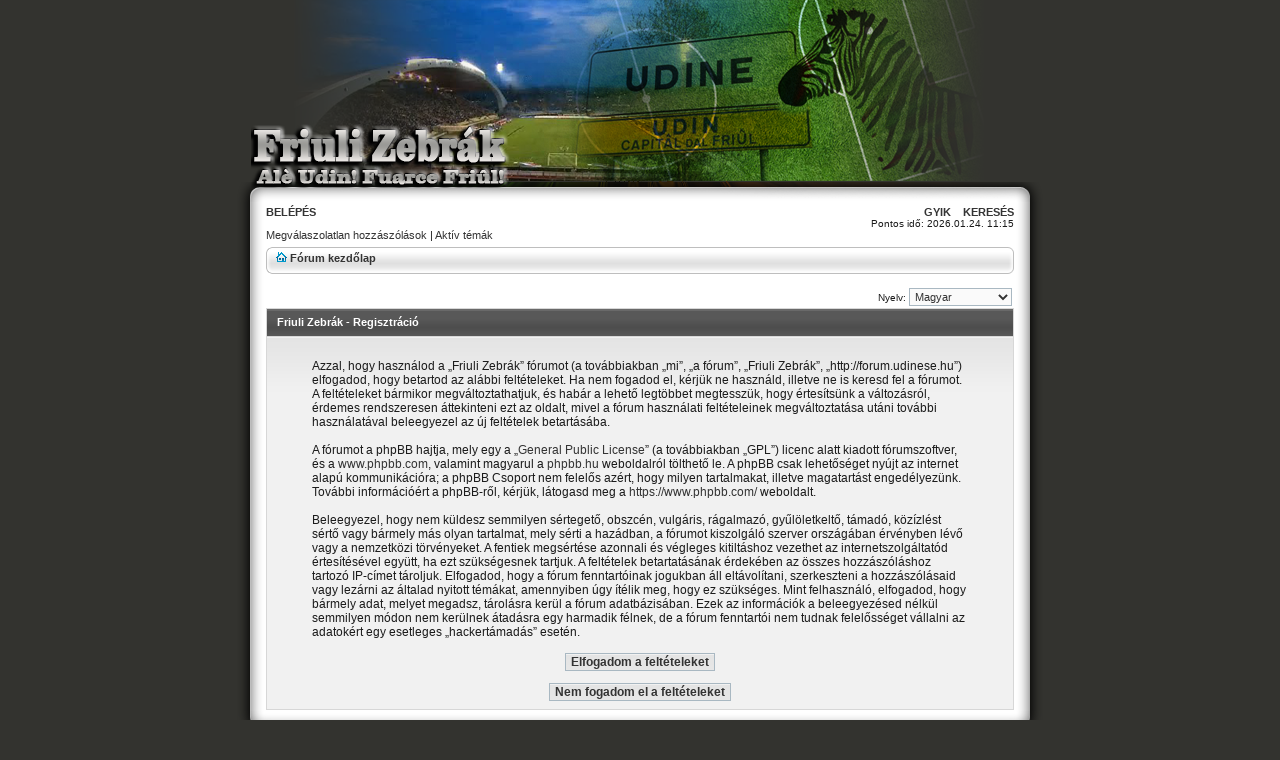

--- FILE ---
content_type: text/html; charset=UTF-8
request_url: http://forum.udinese.hu/ucp.php?mode=register&sid=7be8c2077004b295f40a86b5ffa2bb2f
body_size: 4106
content:
<!DOCTYPE html PUBLIC "-//W3C//DTD XHTML 1.0 Transitional//EN" "http://www.w3.org/TR/xhtml1/DTD/xhtml1-transitional.dtd">
<html xmlns="http://www.w3.org/1999/xhtml" dir="ltr" lang="hu" xml:lang="hu">
<head>

<meta http-equiv="content-type" content="text/html; charset=UTF-8" />
<meta http-equiv="content-language" content="hu" />
<meta http-equiv="content-style-type" content="text/css" />
<meta http-equiv="imagetoolbar" content="no" />
<meta name="resource-type" content="document" />
<meta name="distribution" content="global" />
<meta name="copyright" content="2000, 2002, 2005, 2007 phpBB Group" />
<meta name="keywords" content="" />
<meta name="description" content="" />
<meta http-equiv="X-UA-Compatible" content="IE=EmulateIE7; IE=EmulateIE9" />

<title>Friuli Zebrák &bull; Felhasználói vezérlőpult &bull; Regisztráció</title>
<link rel="alternate" type="application/atom+xml" title="Csatorna - Friuli Zebrák" href="http://forum.udinese.hu/feed.php" /><link rel="alternate" type="application/atom+xml" title="Csatorna - Új témák" href="http://forum.udinese.hu/feed.php?mode=topics" />

<!--
   phpBB style name: polyethylene
   Based on style:   subsilver2
   Original author:  Tom Beddard ( http://www.subBlue.com/ )
   Modified by:      Zergall ( http://www.Stylerbb.net/ )

         NOTE: This page was generated by phpBB, the free open-source bulletin board package.
         The phpBB Group is not responsible for the content of this page and forum. For more       
		 information about phpBB please visit http://www.phpbb.com
-->

<link rel="stylesheet" href="./styles/polyethylene/theme/stylesheet.css" type="text/css" />

<script type="text/javascript">
// <![CDATA[


function popup(url, width, height, name)
{
	if (!name)
	{
		name = '_popup';
	}

	window.open(url.replace(/&amp;/g, '&'), name, 'height=' + height + ',resizable=yes,scrollbars=yes,width=' + width);
	return false;
}

function jumpto()
{
	var page = prompt('Add meg annak az oldalnak a számát, ahová menni szeretnél:', '');
	var per_page = '';
	var base_url = '';

	if (page !== null && !isNaN(page) && page == Math.floor(page) && page > 0)
	{
		if (base_url.indexOf('?') == -1)
		{
			document.location.href = base_url + '?start=' + ((page - 1) * per_page);
		}
		else
		{
			document.location.href = base_url.replace(/&amp;/g, '&') + '&start=' + ((page - 1) * per_page);
		}
	}
}

/**
* Find a member
*/
function find_username(url)
{
	popup(url, 760, 570, '_usersearch');
	return false;
}

/**
* Mark/unmark checklist
* id = ID of parent container, name = name prefix, state = state [true/false]
*/
function marklist(id, name, state)
{
	var parent = document.getElementById(id);
	if (!parent)
	{
		eval('parent = document.' + id);
	}

	if (!parent)
	{
		return;
	}

	var rb = parent.getElementsByTagName('input');
	
	for (var r = 0; r < rb.length; r++)
	{
		if (rb[r].name.substr(0, name.length) == name)
		{
			rb[r].checked = state;
		}
	}
}



// ]]>
</script>
</head>
<body class="ltr">

<a id="wrapheader" name="wrapheader" accesskey="t"></a>

<div id="kontener">
<div id="header">
<a href="./index.php?sid=99dd6516a8cfcc6544592b5fdffb61cd">
<img src="./styles/polyethylene/theme/images/logo.png" alt="Fórum kezdőlap" />
</a>
</div>
<div id="content">


<div id="menu">
<span class="left">
<a href="./ucp.php?mode=login&amp;sid=99dd6516a8cfcc6544592b5fdffb61cd">Belépés</a>
</span>
<span class="right">
<a href="./faq.php?sid=99dd6516a8cfcc6544592b5fdffb61cd">GyIK</a>
&nbsp; &nbsp;<a href="./search.php?sid=99dd6516a8cfcc6544592b5fdffb61cd">Keresés</a>
</span>
</div>
<span class="left"></span>
<span class="right">Pontos idő: 2026.01.24. 11:15</span>




<p class="searchbar">
<span class="left"><a href="./search.php?search_id=unanswered&amp;sid=99dd6516a8cfcc6544592b5fdffb61cd">Megválaszolatlan hozzászólások</a> | <a href="./search.php?search_id=active_topics&amp;sid=99dd6516a8cfcc6544592b5fdffb61cd">Aktív témák</a></span>

</p>


<br style="clear: both;" />

<p class="breadcrumbs">
<img src="./styles/polyethylene/theme/images/bread.png" alt="" />
<a href="./index.php?sid=99dd6516a8cfcc6544592b5fdffb61cd">Fórum kezdőlap</a></p>

<br />
<script type="text/javascript">
// <![CDATA[
	/**
	* Change language
	*/
	function change_language(lang_iso)
	{
		document.forms['register'].change_lang.value = lang_iso;
		document.forms['register'].submit();
	}

// ]]>
</script>

	<form method="post" action="./ucp.php?mode=register&amp;sid=99dd6516a8cfcc6544592b5fdffb61cd" id="register">
		<table width="100%" cellspacing="0">
			<tr>
				<td class="gensmall" align="right">Nyelv: <select name="lang" id="lang" onchange="change_language(this.value); return false;" title="Nyelv"><option value="en">British English</option><option value="hu" selected="selected">Magyar</option><option value="hu-x-formal">Magyar magázó</option></select></td>
			</tr>
		</table>
		<input type="hidden" name="change_lang" value="" />

	</form>


	<form method="post" action="./ucp.php?mode=register&amp;sid=99dd6516a8cfcc6544592b5fdffb61cd">

	<table class="tablebg" width="100%" cellspacing="1">
	<tr>
		<th height="25">Friuli Zebrák - Regisztráció</th>
	</tr>
	<tr>
		<td class="row1" align="center">
			<table width="90%" cellspacing="2" cellpadding="2" border="0" align="center">
			<tr>
				
					<td>
						<span class="genmed"><br />Azzal, hogy használod a „Friuli Zebrák” fórumot (a továbbiakban „mi”, „a fórum”, „Friuli Zebrák”, „http://forum.udinese.hu”) elfogadod, hogy betartod az alábbi feltételeket. Ha nem fogadod el, kérjük ne használd, illetve ne is keresd fel a fórumot. A feltételeket bármikor megváltoztathatjuk, és habár a lehető legtöbbet megtesszük, hogy értesítsünk a változásról, érdemes rendszeresen áttekinteni ezt az oldalt, mivel a fórum használati feltételeinek megváltoztatása utáni további használatával beleegyezel az új feltételek betartásába.<br />
	<br />
	A fórumot a phpBB hajtja, mely egy a „<a href="http://opensource.org/licenses/gpl-license.php">General Public License</a>” (a továbbiakban „GPL”) licenc alatt kiadott fórumszoftver, és a <a href="https://www.phpbb.com/">www.phpbb.com</a>, valamint magyarul a <a href="http://phpbb.hu/">phpbb.hu</a> weboldalról tölthető le. A phpBB csak lehetőséget nyújt az internet alapú kommunikációra; a phpBB Csoport nem felelős azért, hogy milyen tartalmakat, illetve magatartást engedélyezünk. További információért a phpBB-ről, kérjük, látogasd meg a <a href="https://www.phpbb.com/">https://www.phpbb.com/</a> weboldalt.<br />
	<br />
	Beleegyezel, hogy nem küldesz semmilyen sértegető, obszcén, vulgáris, rágalmazó, gyűlöletkeltő, támadó, közízlést sértő vagy bármely más olyan tartalmat, mely sérti a hazádban, a fórumot kiszolgáló szerver országában érvényben lévő vagy a nemzetközi törvényeket. A fentiek megsértése azonnali és végleges kitiltáshoz vezethet az internetszolgáltatód értesítésével együtt, ha ezt szükségesnek tartjuk. A feltételek betartatásának érdekében az összes hozzászóláshoz tartozó IP-címet tároljuk. Elfogadod, hogy a fórum fenntartóinak jogukban áll eltávolítani, szerkeszteni a hozzászólásaid vagy lezárni az általad nyitott témákat, amennyiben úgy ítélik meg, hogy ez szükséges. Mint felhasználó, elfogadod, hogy bármely adat, melyet megadsz, tárolásra kerül a fórum adatbázisában. Ezek az információk a beleegyezésed nélkül semmilyen módon nem kerülnek átadásra egy harmadik félnek, de a fórum fenntartói nem tudnak felelősséget vállalni az adatokért egy esetleges „hackertámadás” esetén.
	<br /><br /></span>
						<div align="center">
							<input class="btnlite" type="submit" id="agreed" name="agreed" value="Elfogadom a feltételeket" /><br /><br />
							<input class="btnlite" type="submit" name="not_agreed" value="Nem fogadom el a feltételeket" />
						</div>
					</td>
				
			</tr>
			</table>
		</td>
	</tr>
	</table>
	<input type="hidden" name="change_lang" value="" />

	<input type="hidden" name="creation_time" value="1769246101" />
<input type="hidden" name="form_token" value="d3e90802935a6febc21565fbf77738d6b0205282" />

	</form>

<div style="clear: both; height: 0;"></div>
	<img src="./cron.php?cron_type=tidy_cache&amp;sid=99dd6516a8cfcc6544592b5fdffb61cd" width="1" height="1" alt="cron" />

<!--
	We request you retain the full copyright notice below including the link to www.phpbb.com.
	This not only gives respect to the large amount of time given freely by the developers
	but also helps build interest, traffic and use of phpBB3. If you (honestly) cannot retain
	the full copyright we ask you at least leave in place the "Powered by phpBB" line, with
	"phpBB" linked to www.phpbb.com. If you refuse to include even this then support on our
	forums may be affected.

	The phpBB Group : 2006
//-->

</div>
<div id="stopka">
<span id="theme">Friuli Zebr&aacute;k theme by <a href="mailto:latz@mailbox.hu">Latz</a> is a modification based on the Polyethylene theme designed by <a href="http://stylerbb.net/">stylerbb.net</a> &copy; 2008</span><br />
Powered by <a href="http://www.phpbb.com/">phpBB</a> &copy; 2000, 2002, 2005, 2007 phpBB Group
	<br />Magyar fordítás © <a href="http://phpbb.hu/">Magyar phpBB Közösség</a>
	<br />Időzóna: UTC + 1 óra [ <abbr title="nyári időszámítás">nyi</abbr> ]
	
</div>
</div>


</body>
</html>

--- FILE ---
content_type: text/css
request_url: http://forum.udinese.hu/styles/polyethylene/theme/stylesheet.css
body_size: 2772
content:
/*  phpBB 3.0 Style Sheet
    --------------------------------------------------------------
   phpBB style name: polyethylene
   Based on style:   subsilver2
   Original author:  Tom Beddard ( http://www.subBlue.com/ )
   Modified by:      Zergall ( http://www.Stylerbb.net/ )

         NOTE: This page was generated by phpBB, the free open-source bulletin board package.
         The phpBB Group is not responsible for the content of this page and forum. For more       
		 information about phpBB please visit http://www.phpbb.com
    --------------------------------------------------------------
*/

* {
margin: 0;
padding: 0;
}
html {
font-size: 100%;
}
body {
font-family: "Trebuchet MS", Verdana, Helvetica, Arial, sans-serif;
color: #1c1c1c;
background: #33332f;
font-size: 62.5%;
margin: 0;
text-align: center;
}
.left {
float: left;
clear: both;
width: 50%;
text-align: left;
}
.right {
float: right;
width: 50%;
text-align: right;
}
#kontener {
width: 808px;
margin: auto;
text-align: left;
}
#header {
width: 778px;
padding: 122px 15px 0 15px;
height: 80px;
margin: auto;
background: url('./images/top.png') no-repeat bottom center;
text-align: left;
display: block;
}
#content {
width: 748px;
padding: 4px 30px 0 30px;
margin: auto;
text-align: left;
background: url('./images/middle.png') repeat-y center;
}
#stopka {
width: 748px;
padding: 30px 30px 30px 30px;
margin: auto;
height: 30px;
text-align: center;
background: url('./images/bottom.png') no-repeat center top;
display: block;
color: #5f5f5f;
}
#stopka a {
color: #ccccd0;
}
#menu a {
color: #343434;
text-transform: uppercase;
margin: 0;
padding: 0;
font-family: Arial, "Trebuchet MS";
font-size: 11px;
font-weight: bold;
}
#menu a:hover {
color: #069;
text-decoration: none;
border-bottom: 1px solid #cecece;
}
#datebar {
margin: 10px 25px 0 25px;
}
#findbar {
width: 100%;
margin: 0;
padding: 0;
border: 0;
}
.forumrules {
background-color: #f9cc79;
border-width: 1px;
border-style: solid;
border-color: #bb9860;
padding: 4px;
font-weight: normal;
font-size: 1.1em;
font-family: "Lucida Grande", Verdana, Arial, Helvetica, sans-serif;
}
.forumrules h3 {
color: red;
}
h1 {
color: black;
font-weight: bold;
font-size: 1.8em;
text-decoration: none;
}
h2 {
font-weight: bold;
font-size: 1.8em;
text-decoration: none;
line-height: 120%;
}
h3 {
font-size: 1.3em;
font-weight: bold;
line-height: 120%;
}
h4 {
margin: 0;
font-size: 1.1em;
font-weight: bold;
}
p {
font-size: 1.1em;
}
p.moderators {
margin: 0;
float: left;
color: black;
font-weight: bold;
}
.rtl p.moderators {
float: right;
}
p.linkmcp {
margin: 0;
float: right;
white-space: nowrap;
}
.rtl p.linkmcp {
float: left;
}
p.breadcrumbs {
margin: 5px 0 0 0;
height: 23px;
padding: 6px 10px 0 10px;
color: black;
font-weight: bold;
white-space: normal;
font-size: 11px;
background: url('./images/breadbg.png') no-repeat center;

}
.rtl p.breadcrumbs {
float: right;
}
p.datetime {
margin: 0;
float: right;
white-space: nowrap;
font-size: 1em;
}
.rtl p.datetime {
float: left;
}
p.searchbar {
padding: 2px 0;
white-space: nowrap;
}
p.searchbarreg {
margin: 0;
float: right;
white-space: nowrap;
}
.rtl p.searchbarreg {
float: left;
}
p.forumdesc {
padding-bottom: 4px;
}
p.topicauthor {
margin: 1px 0;
}
p.topicdetails {
margin: 1px 0;
}
.postreported, .postreported a:visited, .postreported a:hover, .postreported a:link, .postreported a:active {
margin: 1px 0;
color: red;
font-weight: bold;
}
.postapprove, .postapprove a:visited, .postapprove a:hover, .postapprove a:link, .postapprove a:active {
color: green;
font-weight: bold;
}
.postapprove img, .postreported img {
vertical-align: bottom;
padding-top: 5px;
}
.postauthor {
color: #000000;
}
.postdetails {
color: #000000;
}
.postbody {
font-size: 1.2em;
line-height: 170%;
font-family: "Trebuchet MS", Helvetica, Arial, sans-serif;
}
.postbody li, ol, ul {
margin: 0 0 0 1.5em;
}
.rtl .postbody li, .rtl ol, .rtl ul {
margin: 0 1.5em 0 0;
}
.posthilit {
background-color: yellow;
}
.nav {
margin: 0;
color: black;
font-weight: bold;
}
.pagination {
padding: 4px;
color: black;
font-size: 1em;
font-weight: bold;
}
.gen {
margin: 1px 1px;
font-size: 1.2em;
}
.genmed {
margin: 1px 1px;
font-size: 1.1em;
}
.gensmall {
margin: 1px 1px;
font-size: 1em;
}
.titles {
font-weight: bold;
font-size: 1.3em;
text-decoration: none;
}
.error {
color: red;
}
th {
color: #fff;
font-size: 1.1em;
font-weight: bold;
background-color: #343434;
background-image: url('./images/cellpic3.gif');
white-space: nowrap;
height: 27px;
padding: 0 10px 0 10px;
}
td {
padding: 2px;
}
td.profile {
padding: 4px;
}
.tablebg {
background: #d7d7d7;
}
.catdiv {
height: 28px;
margin: 0;
padding: 0;
border: 0;
background: white url('./images/cellpic2.jpg') repeat-y scroll top left;
}
.rtl .catdiv {
background: white url('./images/cellpic2_rtl.jpg') repeat-y scroll top right;
}
.cat {
color: #343434;
font-size: 11px;
height: 25px;
margin: 0;
padding: 0 10px 0 10px;
border: 0;
background-color: #c7d0d7;
background-image: url('./images/cellpic1.gif');
text-indent: 4px;
}
.row1 {
background: #f1f1f1 url('./images/row.png') repeat-x top;
padding: 4px;
font-size: 11px;
}

tr.efekt:hover .row1 {
background-color: #e4f6ff;
color: #012538;
}
tr.efekt:hover .row2 {
background-color: #d0efff;
color: #012538;
}
tr.efekt:hover a {
color: #006699;
}
.row2 {
background: #e7e7e7 url('./images/row.png') repeat-x top;
padding: 4px;
font-size: 11px;
}
.spacer {
background: url('./images/cellpic1.gif') top;
}
hr {
height: 1px;
border-width: 0;
background-color: #d1d7dc;
color: #d1d7dc;
}
.legend {
text-align: center;
margin: 0 auto;
}
a:link, a:active, a:visited {
color: #343434;
text-decoration: none;
}
a:hover {
color: #000;
text-decoration: underline;
}
a.forumlink {
color: #343434;
font-weight: bold;
font-family: "Lucida Grande", Helvetica, Arial, sans-serif;
font-size: 1.2em;
}
a.topictitle {
margin: 1px 0;
font-family: "Lucida Grande", Helvetica, Arial, sans-serif;
font-weight: bold;
font-size: 1.2em;
}
th a, th a:visited {
color: #fff !important ;
text-decoration: none;
}
th a:hover {
text-decoration: underline;
}
form {
margin: 0;
padding: 0;
border: 0;
}
input {
color: #333333;
font-family: "Lucida Grande", Verdana, Helvetica, sans-serif;
font-size: 1.1em;
font-weight: normal;
padding: 1px;
border: 1px solid #a9b8c2;
background-color: #fafafa;
}
textarea {
background-color: #fafafa;
color: #333333;
font-family: "Lucida Grande", Verdana, Helvetica, Arial, sans-serif;
font-size: 1.0em;
line-height: 1.4em;
font-weight: normal;
border: 1px solid #a9b8c2;
padding: 2px;
}
select {
color: #333333;
background-color: #fafafa;
font-family: "Lucida Grande", Verdana, Helvetica, sans-serif;
font-size: 1.1em;
font-weight: normal;
border: 1px solid #a9b8c2;
padding: 1px;
}
option {
padding: 0 1em 0 0;
}
option.disabled-option {
color: GrayText;
}
.rtl option {
padding: 0 0 0 1em;
}
input.radio {
border: none;
background-color: transparent;
}
.post {
background-color: white;
border-style: solid;
border-width: 1px;
}
.btnbbcode {
color: #000000;
font-weight: normal;
font-size: 1.1em;
font-family: "Lucida Grande", Verdana, Helvetica, sans-serif;
background-color: #efefef;
border: 1px solid #666666;
}
.btnmain, .btnlite {
font-weight: bold;
border: 1px solid #a9b8c2;
cursor: pointer;
padding: 1px 5px;
font-size: 1.1em;
background: #f1f1f1 url('./images/row.png') repeat-x top;
}
.btnmain:hover, .btnlite:hover {
border-color: #6bcdff;
background: #e4f6ff url('./images/row.png') repeat-x top;
color: #012538;
}
.btnfile {
font-weight: normal;
background-color: #ececec;
border: 1px solid #a9b8c2;
padding: 1px 5px;
font-size: 1.1em;
}
.helpline {
background-color: #dee3e7;
border-style: none;
}
.quotetitle, .attachtitle {
margin: 10px 5px 0 5px;
padding: 2px 4px;
color: #ffffff;
background: #0081c2 url('./images/row.png') repeat-x top;
font-size: 0.8em;
border-color: #0081c2;
border-width: 1px 1px 0 1px;
border-style: solid;
}
.quotetitle .quotetitle {
font-size: 1em;
}
.quotecontent, .attachcontent {
margin: 0 5px 10px 5px;
padding: 5px;
border-color: #0081c2;
border-width: 0 1px 1px 1px;
border-style: solid;
font-weight: normal;
font-size: 1em;
line-height: 1.4em;
font-family: "Lucida Grande", "Trebuchet MS", Helvetica, Arial, sans-serif;
background: #fafafa url('./images/row.png') repeat-x top;
color: #4b5c77;
font-style: italic;
}
.attachcontent {
font-size: 0.85em;
}
.codetitle {
margin: 10px 5px 0 5px;
padding: 2px 4px;
color: #ffffff;
background: #727272 url('./images/row.png') repeat-x top;
font-family: "Lucida Grande", Verdana, Helvetica, Arial, sans-serif;
font-size: 0.8em;
border-color: #727272;
border-width: 1px 1px 0 1px;
border-style: solid;
}
.codecontent {
direction: ltr;
margin: 0 5px 10px 5px;
padding: 5px;
border-color: #727272;
border-width: 0 1px 1px 1px;
border-style: solid;
font-weight: normal;
color: #032f00;
font-size: 0.95em;
font-family: Monaco, 'Courier New', monospace;
background: #fafafa url('./images/row.png') repeat-x top;
}
.syntaxbg {
color: #ffffff;
}
.syntaxcomment {
color: #ff8000;
}
.syntaxdefault {
color: #0000bb;
}
.syntaxhtml {
color: #000000;
}
.syntaxkeyword {
color: #007700;
}
.syntaxstring {
color: #dd0000;
}
.pm_marked_colour {
background-color: #000000;
}
.pm_replied_colour {
background-color: #a9b8c2;
}
.pm_friend_colour {
background-color: #007700;
}
.pm_foe_colour {
background-color: #dd0000;
}
img {
border: none;
}
.sep {
color: black;
background-color: #ffa34f;
}
table.colortable td {
padding: 0;
}
pre {
font-size: 1.1em;
font-family: Monaco, 'Courier New', monospace;
}
.nowrap {
white-space: nowrap;
}
.username-coloured {
font-weight: bold;
}
h4.notable {
color: #343434;
text-transform: uppercase;
margin: 15px 0 5px 0;
border-bottom: 1px solid #cecece;
font-size: 11px;
font-family: Arial, "Trebuchet MS";
}
p.notable {
line-height: 150%;
font-size: 11px;
font-family: "Trebuchet MS";
}
ul.legenda {
margin: 0;
padding: 0;
height: 40px;
}
ul.legenda li {
list-style-type: none;
float: left;
margin-right: 15px;
text-align: center;
}
#legendaforum {
border: 0;
width: 100%;
}
.minipostimg img {
padding: 0 5px 0 0;
margin: 3px 0 -3px 0;
}
.lastpost img {
margin: 3px 0 -3px 0;
}
#theme {
font-size: 11px;
color: gray;
}
#theme i {
color: silver;
font-weight: bold;
font-style: normal;
}
#theme strong {
color: #00aaff;
}
#theme a {
font-weight: bold;
color: silver;
}
.both {
clear: both;
}

body.simple{
    background-color: #ffffff;
}